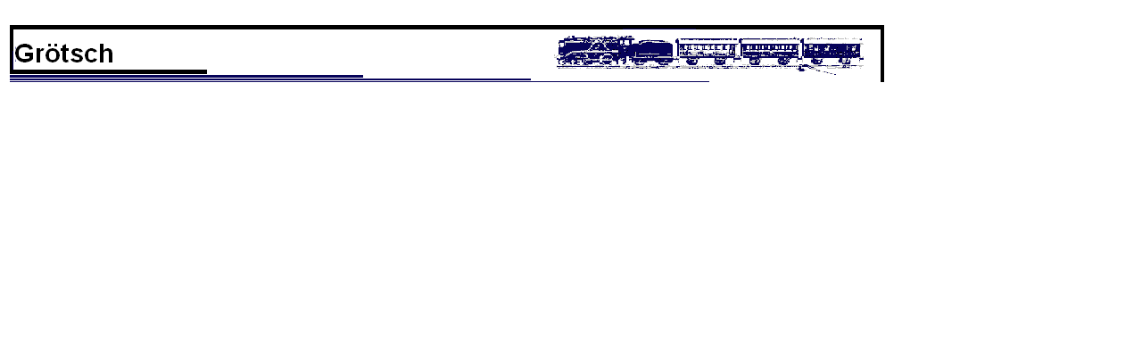

--- FILE ---
content_type: text/html
request_url: http://shanghaidelberg.de/groetsch/header_groetsch.htm
body_size: 536
content:
<!DOCTYPE HTML PUBLIC "-//W3C//DTD HTML 4.0 Transitional//EN">
<HTML>
<HEAD>
<META HTTP-EQUIV="Content-Type" CONTENT="text/html; charset=iso-8859-1">
<META NAME="Generator" CONTENT="NetObjects Fusion 5.0.2 für Windows">
<TITLE>Grötsch</TITLE>
<BASE TARGET="_parent">
</HEAD>
<BODY NOF="(MB=(grotsch, 91, 826, 152, 900), L=(GrotschLayout, 822, 710))" BGCOLOR="#FFFFFF" TOPMARGIN=2 LEFTMARGIN=2 MARGINWIDTH=2 MARGINHEIGHT=2>
    <TABLE BORDER=0 CELLSPACING=0 CELLPADDING=0 WIDTH=989 NOF=LY>
        <TR VALIGN=TOP ALIGN=LEFT>
            <TD WIDTH=9 HEIGHT=26><IMG SRC="../clearpixel.gif" WIDTH=9 HEIGHT=1 BORDER=0 ALT=""></TD>
            <TD></TD>
        </TR>
        <TR VALIGN=TOP ALIGN=LEFT>
            <TD HEIGHT=64></TD>
            <TD WIDTH=980><IMG ID="Banner1" HEIGHT=64 WIDTH=980 SRC="../Grotsch_NBanner.gif" BORDER=0 ALT="Grötsch" NOF=B_H></TD>
        </TR>
    </TABLE>
</BODY>
</HTML>
 